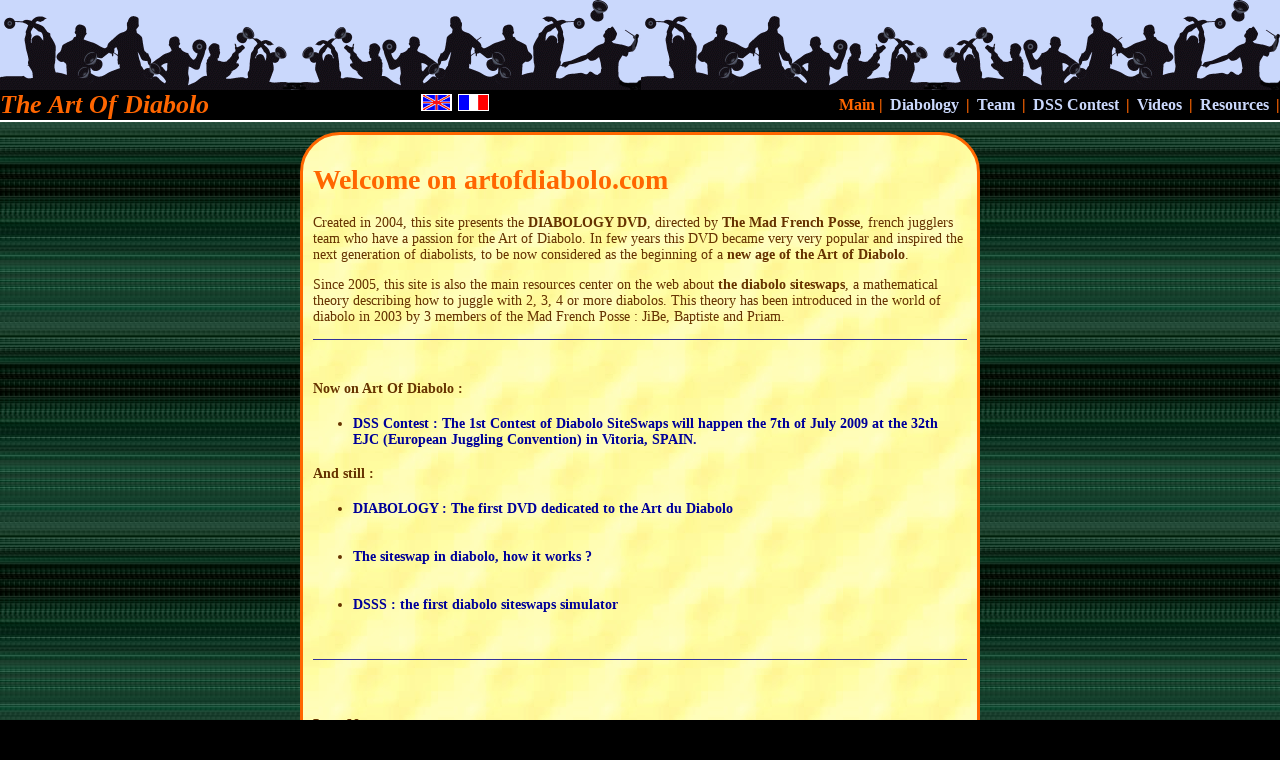

--- FILE ---
content_type: text/html
request_url: https://www.artofdiabolo.com/
body_size: 5993
content:



<!DOCTYPE HTML PUBLIC "-//W3C//DTD HTML 4.01 Transitional//EN">
<html>
<head>
<title>The Art of Diabolo</title>
<meta http-equiv="Content-Type" content="text/html; charset=iso-8859-1">

<meta http-equiv='description' content='The site of the DIABOLOGY DVD by The Mad French Posse'>
<meta http-equiv='keywords' content='diabolo, diabology, dvd, mad french posse, videos, siteswaps, Priam, JiBe, Trash, Tony'>
<link rel="stylesheet" type="text/css" href="styles/styles.css" />
</head>

<body marginheight="0" marginwidth="0">

<table width="100%" cellspacing="0" cellpadding="0">
  <tr>
    <td colspan="3"> <div class="banner"></div></td>
  </tr>
  <tr>
 <td width="280" class="navigation_table">
     <h1>The Art Of Diabolo</h1> 
 </td>
 <td align="center" class="navigation_table";>
    <!-- <img src="images/titre.gif"> -->
    <a href="?lang=en"><img src="images/flag_en.gif" border="0"></a> <a href="?lang=fr"><img src="images/flag_fr.gif" border="0"></a></td>
    <td width="650" class="navigation_table">


    <div class="navigation">

    Main | <a class="navigation" href="diabology.php">Diabology</a> | <a class="navigation" href="team.php">Team</a> | <a class="navigation" href="dss_contest.php">DSS Contest</a> | <a class="navigation" href="videos.php">Videos</a> | <a class="navigation" href="resources.php">Resources</a> |       </div></td>
  </tr>
  <tr>
  <td colspan="3" style="background: url(images/fond_bordure.jpg)">
<div align="center">
    <table cellspacing="0" width="700" cellpadding="10" border="0">
    <tr>
      <td width="100%">
      <div class="mainContent">
      <h1>Welcome on artofdiabolo.com</h1><p>
Created in 2004, this site presents the<strong> DIABOLOGY DVD</strong>, directed by <strong>The Mad French Posse</strong>, french jugglers team who have a passion for the Art of Diabolo. In few years this DVD became very very popular and inspired the next generation of diabolists, to be now considered as the beginning of a<strong> new age of the Art of Diabolo</strong>. </p>
<p>Since 2005, this site is also the main resources center on the web about <strong>the diabolo siteswaps</strong>, a mathematical theory describing how to juggle with 2, 3, 4 or more diabolos. This theory has been introduced in the world of diabolo in 2003 by 3 members of the Mad French Posse : JiBe, Baptiste and Priam.</p>

<hr color=#333399 size=1 /><br />
<h4>Now on Art Of Diabolo :</h4>
<ul>

<li><a href="dss_contest.php" >DSS Contest : The 1st Contest of Diabolo SiteSwaps will happen the 7th of July 2009 at the 32th EJC (European Juggling Convention) in Vitoria, SPAIN. </a></li>

</ul>
<h4>And still :</h4>
<ul>

<li><a href="diabology.php" >DIABOLOGY : The first DVD dedicated to the Art du Diabolo</a>
</li><br /><br />

<li><a href="resources.php"> The siteswap in diabolo, how it works ?</a>
</li><br /><br />

<li><a href="#11"> DSSS : the first diabolo siteswaps simulator </a>
</li><br /><br />

</ul>

<hr color=#333399 size=1 /><br />

<br />
<h3>Last News :</h3>
<b><a href="#16" >[news 22 april 2006]</a> Juggling Conventions of Bordeaux and Belgium</b><br /><br />
<b><a href="#15" >[news 20 february 2006]</a> The Mad French Posse back in Ieper</b><br /><br />
<b><a href="#14" >[news 10 december 2005]</a> Eric and Antonin create &quot;Sur le Fil&quot; and the Compagnie Filophile</b><br /><br />
<b><a href="#13" >[news 12 august 2005]</a> Priam in EJC 2005</b><br /><br />
<b><a href="#12" >[news 15 july 2005]</a> The Mad French Posse in Prague for Zonglovanni Festival</b><br /><br />
<b><a href="#11" >[news 19 april 2005]</a> Release of DSSS</b><br /><br /> 
<b><a href="#10" >[news 23 february 2005]</a> Close release of DSSS.</b><br /><br /> 
<b><a href="#9" >[news 12 february 2005]</a> Convention of Ieper, Belgium</b><br /><br /> 
<b><a href="#8" >[news 19 december 2004]</a> Antonin World Champion, Priam 3rd, Baptiste 4th</b><br /><br /> 
<b><a href="#7" >[news 16 december 2004]</a> The Mad French Posse in Las Vegas for the WJF championships</b><br /><br /> 
<b><a href="#6" >[news 13 december 2004]</a> A present for Christmas</b><br /><br /> 
<b><a href="#5">[news 13 december 2004]</a> Release of DIABOLOGY !!!</b><br /><br /> 
<b><a href="#4">[news 27 october 2004]</a> Siteswap tools update</b><br /><br /> 
<b><a href="#3">[news 14 september 2004]</a> News update on the DVD</b><br /><br /> 
<b><a href="#2">[news 02 july 2004]</a> The DVD won't be ready at the EJC in Carvin</b><br /><br /> 
<b><a href="#1">[news 15 may 2004]</a> Release of the site ArtOfDiabolo.com and announcement of the DIABOLOGY DVD</b><br /><br /> 
<hr color=#333399 size=1 />



 <b><a name="16"></a><font color="#0033CC">[news 22 april 2006] Convention of Bordeaux and Belgium</font></b> 
      <p>
	  Meet Trash, Priam and the Cie Filophile (Eric and Antonin) at the juggling conventions :
	  </p><ul>
	  <li><b>Bordeaux (France) - 5, 6, 7 and 8 of may 2005</b><br />
	  	All details on the official website: <a href="http://www.jonglargonne.org/convention" target="_blank">http://www.jonglargonne.org/convention</a>	  </li><br /><br />
	  <li><b>Belgium Juggling Convention - 30 juin, 1 and 2 of july 2006</b><br />
	  	All details on the official website : <a href="http://www.ciloc.com/" target="_blank">http://www.ciloc.com/</a>&nbsp;&nbsp;&nbsp;(&quot;Extra" section )	  </li>
	  </ul>
	  <p></p>
	  <hr color=#333399 size=1 />

      <p><b><a name="15"></a><font color="#0033CC">[news 20 february 2006] The Mad French Posse back in Ieper</font></b> </p>
      <p>Trash, Priam and the Cie Filophile (Eric and Antonin) were in Ieper for the traditional "juggling day ".<br />
        3 new acts were presented : </p>
      <ul>
	<li>The act Trash with his diabolist baby.	</li><br /><br />
	<li>The Priam performance with 1, 2, 3 and 4 diabolos : <br />
		<a href="videos.php">Watch the  runs 3 and 4 diabolos in the videos section !</a>	</li><br /><br />
	<li>The  duo "Sur le Fil" : see the offical website : <a href="http://filophile.free.fr">http://filophile.free.fr</a>	</li><br /><br />
	</ul>  
      <hr color=#333399 size=1 />

 <b><a name="14"></a><font color="#0033CC">[news 10 december 2005] Eric and Antonin create "Sur le Fil" and the Compagnie Filophile</font></b> 
	 <p>After long months of work on the creation of a duo act, Eric and Antonin present the show "Sur le Fil " and create the Compagnie Filophile.<br /><br />
	 All details on the officiel website : <a href="http://filophile.free.fr">http://filophile.free.fr</a>	 </p>
      <hr color=#333399 size=1 />

 <b><a name="13"></a><font color="#0033CC">[news 12 august 2005] Priam at EJC 2005</font></b> 
		<p>Priam is the only diabolist and the only french performer invited for the European Juggling Convention 2005, in Ptuj in Slovenia. One week of shows for more than 3000 jugglers and for the czech people, not used to see that !.		</p>
      <hr color=#333399 size=1 />

 <b><a name="12"></a><font color="#0033CC">[news 15 july 2005] Le Mad French Posse in Prague for Zonglovanni Festival</font></b> 
      <p>Antonin, Trash and Priam were in Prague for the Czch Juggling Convention : Zonglovanni Festival.<br />
	  They presents several acts :
	  </p><ul>
	  <li>The solo of Trash.</li>
	  <li>The luminous  solo of Priam</li>
	  <li>The solo of Antonin</li>
	  <li>An unseen trio : Trash, Priam e&amp; Antonin all together from 1 to 9 diabolos</li>
	  <li>A special duo : Priam and Lena Koehn, the best women diabolist of the world. </li>
	  </ul>
		<p align="center"><img src="images/screenshots/trio.jpg" alt="Le trio Antonin, Trash &amp; Priam" /> &nbsp;&nbsp;&nbsp;&nbsp;<img src="images/screenshots/duo_lena_priam.jpg" alt="Le duo Priam &amp; Lena" /></p>
		<p><a href="videos.php">See the duo and the trio in the videos section ! </a>
	      </p>
		    <p></p>
		<hr color=#333399 size=1 />

 <b><a name="11"></a><font color="#0033CC">[news 19 april 2005] Release of DSSS</font></b> 
 <h3 align="center">DSSS : Diabology SiteSwap Simulator</h3>
 <h3 align="center"><a href="dsss.php">Play here</a></h3>
 DSSS is the first siteswap simulator for diabolo.<br />
It understands high and low notation, the suns with 1 diabolo, and can play until 9 diabolos.<br />
<br />
Here are the first pictures :
<h4 align="center"><br /></h4>
<p align="center"><a href="images/dsss/capture531high.GIF"><img src="images/dsss/capture531high.GIF" width="200" border="0" /></a> <a href="images/dsss/captureHigh2Low.GIF"><img src="images/dsss/captureHigh2Low.GIF" width="200" border="0" /> </a> 
<a href="images/dsss/captureA8.GIF"><img src="images/dsss/captureA8.GIF" width="200" border="0" /></a><br />
</p>
<br /><br />Priam
     <hr color=#333399 size=1 />		
		
		
 <b><a name="10"></a><font color="#0033CC">[news 23 february 2005] Coming out soon for DSSS.</font></b> 
      <p> 
			Announcement of the close release of <b>DSSS</b><br />
			DSSS, the last production of Art Of Diabolo Society, is going to be a premiere in the art of diabolo.
			<br />A group of diabolists and siteswapers is now testing DSSS.<br /> DSSS will be released in April 2005.
			<br /><br />More news in April !
			<br />
			<br />Priam		  </p>
      <hr color=#333399 size=1 />

<b><a name="9"></a><font color="#0033CC">[news 12 february 2005]  Convention of Ieper, Belgium</font></b> 
      <p> The Mad French Posse is in Belgium, for the Juggling Convention of Ieper. Worshops program : fondamental elements and improvisation for 1 diabolo by Eric et Antonin, passing diabolo by Baptiste, JiBe and Priam, 
			and 3 diabolos low by Baptiste et Trash.<br />
			Saturday night, the show "Paris-Bordeaux-Toulouse" is the final of the Gala Show.		  </p>
      <hr color=#333399 size=1 />

 <b><a name="8"></a><font color="#0033CC">[news 19 december 2004] Antonin World Champion, Priam 3rd, Baptiste 4th </font></b> 
      <p>WJF 2004 : The diabolo contest was amazing, americans discovered what is diabolo today.<br />
			Hera are the results: <br />
			&nbsp;&nbsp;1. Antonin HARTZ (France), Score: 7.99 <br />
			&nbsp;&nbsp;2. Ryo YABE (Japan), Score: 6.83 <br />
			&nbsp;&nbsp;3. Priam PIERRET (France), Score: 6.76 <br />
			&nbsp;&nbsp;4. Baptiste DURAND (France), Score: 6.52 <br />
			&nbsp;&nbsp;5. Matt HALL (United States), Score: 4.73 <br />
			The 3 judges were : Sean ANDERSON , Norbi WHITNEY and Trash. <br />
			Let's mention that the Eric's worshop about fondamental elements and improvisation for 1 diabolo was a great success. </p>
      <div align="center">
			<img src="images/Vegas_MFP_victoire.jpg" /><br /><br />(de gauche à droite) Trash, Priam, Antonin, Baptiste et Eric		  </div><br />
      <hr color=#333399 size=1 />

 <b><a name="7"></a><font color="#0033CC">[news 16 december 2004] The Mad French Posse in Las Vegas for the WJF championships </font></b> 
      <p>Antonin, Baptiste, Eric, Priam and Trash are in Las Vegas for the diabolo contest of the first juggling world championships, organized by the <a href="http://www.thewjf.com">Word Juggling Federation </a></p>
				 The diabolo contest will stand on sunday the 19th december 2004. <br />
      <div align="center">
			<img src="images/Vegas_MFP_Ryo_Sean.jpg" /><br /><br /> 
			<a href="http://www.diabolo.ca">Sean Anderson</a>, Ryo Yabe and the Mad French Posse (But where is Matt Hall ?)		  </div>
      <br />
      <hr color=#333399 size=1 />
 




<b><a name="6"></a><font color="#0033CC">[news 13 december 2004] A present for Christmas</font></b> 
      <p>Here is a present for Christmas ! You'll find in the section <a href="videos.php">videos</a> the clip "Of Baguettes and Diabolos" taken from the DVD. This is the original video, with the original musics. We didn't get the authorization to use some of them in the DVD, so you'll find in Diabology the same clip with different musics, especially made up for the video.
			We hope you'll like it !
		  </p><p>Antonin and Eric</p>
			<div align="center">
			<img src="images/screenshots/antonin_eric_screenshot.jpg" />			</div>
			<hr color=#333399 size=1 />
<b><a name="5"></a><font color="#0033CC">[news 13 december 2004] Release of Diabology!</font></b> 
      <p align="center">
			<img src="images/imageDVD_final.jpg" width="461" height="300" />      
      </p><p>That's it... After more than one year of work, the DVD is ready. Mister Babache will get 3000 DVDs on the 13th of december ! He will therefore be able to send them to shops on the 14th. If you can't wait, you can go to your usual juggling store and ask them to order some to Mister Babache.
        <strong>To finish with, the DVD will soon be sold on the web</strong>.
			Merry Christmas !
		  </p><p>Priam		  </p>
			<hr color=#333399 size=1 />
<b><a name="4"></a><font color="#0033CC">[news 27 october 2004] Siteswap tools update 
      on site</font></b> 
      <p>There is some new stuff in the resources category of the site. I've added 
        a small <a href="triangleNotation.php">tool for validating and visualising 
        siteswaps</a>, as well as some <a href="siteswap.php">explanations on 
        siteswap</a>. These are so far the explanations that will be available 
        on the leafleft of the DVD, but further updates will probably happen on 
        the website.</p>
      <div align="center"> <img src="images/ss_explications/triangle50802261.png" width="396" height="98" />      </div>
      <p>As for the DVD, we're in production now. Target date is still early December. 
        FYI the DVD has been tested in order to be multizone.</p>
      <p>JiBe</p>
      <hr color=#333399 size=1 />
<b><a name="3"></a><font color="#0033CC">[news 14 september 2004] News update on the DVD</font></b> 
      <p>The DVD should be ready to ship by <b>early December</b>.<br />
        Our royalties issue is still there, but we'll do whatever has to be done 
        to overcome this. If we have to replace part of the music by some free 
        music we'll do it. If this proves to diminish too much the quality of 
        a video, we'll release it on the Internet.<br />
        In short, we'll do what it takes, in the hope of encountering no other 
        problem.</p>
      <div align="center">
			<img src="images/imageDVD.jpg" />		  </div>
      <hr color=#333399 size=1 />
<b><a name="2"></a><font color="#0033CC">[news early july 2004] The DVD won't be ready at 
      the EJC in Carvin</font></b> 
      <p>Diabology won't be available for sale in Carvin, we're the first ones 
        to be sorry about it..</p>
      <p>However, the educative and freestyle parts will be shown at the M. Babache 
        shop, which will allow you to see the main parts of the DVD, and wait 
        until it is released at a later but unknown date.<br />
        Explanation for the delay:<br />
        The DVD itself is finished since May, a few lucky people already saw it, 
        and we're very proud of the result. The delay is because of pure legal 
        reasons.<br />
        We chose to partly use some known music for the freestyle parts, and to 
        pay the royalties for these. However, neither M. Babache nor us are used 
        to dealing with this, and we wrongly thought we only had to declare the 
        use of these songs to the SUISA. We made a mistake there since authorizations 
        from each producer are also needed, and we've had some unanswered requests 
        as well as some negative ones.<br />
        It's been a month and a half that we're struggling to get over this, sometimes 
        redoing the editing to change the music. So the DVD is not ready, and 
        we cannot tell when it will be ready.</p>
      <p>Let's finish on a higher note: this will be a double DVD.</p>
			<hr color=#333399 size=1 />
<b><a name="1"></a><font color="#0033CC">[news 15 may 2004] Release of the site ArtOfDiabolo.com and announcement of the DIABOLOGY DVD</font></b> 
      <p>At the moment this site only features a presentation of the diabolo DVD Diabology. 
				However, we have in mind to add other diabolo resources (some of them being 
				already in development).</p>
			<div align="center">
			<img src="images/diab_explose.jpg" />			
</div>		
      </div>
    </tr>
  </table>
	</div>
</td>
</tr>
</table>

</body>
</html>


--- FILE ---
content_type: text/css
request_url: https://www.artofdiabolo.com/styles/styles.css
body_size: 516
content:
@charset "iso-8859-1";

body {
    margin: 0px 0px 0px 0px;
/*   
	font-family: lucida sans unicode, verdana, sans, arial, helvetica, sans-serif;
*/
	background: #000000;
	color: #555555;
	font-family:Georgia, "Times New Roman", Times, serif;

}
/* links */

a {
    text-decoration: none;
	
}

a.navigation {
    color:#cad8fc;
/*    font-weight: bold; */
	padding:3px;
	border-radius: 5px 5px; 
	-moz-border-radius: 5px;
}

a.navigation:hover {
    color:#ffffff;
/*    font-style: italic*/
	background-color:#FF6600;
}


div.navigation {
	color:#FF6600;
}

div.banner {
    border-width: 0px;
    height: 90px;
    background-image: url('../images/silhouettes.gif');
    background-repeat: repeat-x
}

div.navigation {
    vertical-align: bottom;
    text-align: right;
    font-weight: bold;
	font-size: medium;
	border:solid red 0px;
}

td.navigation_table {
    border-style: solid;
    border-width: 0px 0px 2px 0px;
    border-color: #ffffff;

}
td.navigation_table h1 {
	font-family:Georgia, "Times New Roman", Times, serif;
	font-size:26px;
	color:#FF6600;
	font-style:italic;
	margin:0px;
}
table.trailer {
    color:#333399;
}

table {
	font-size:14px;
}
div.mainContent {
	color:#663300;
/*	font-family: verdana,helvetica,arial,sans-serif;*/
	font-size: 14px;
	background-color:#ffffaa;
	padding: 10px;
	border:solid #FF6600 3px;
	border-radius: 40px 40px; 
	-moz-border-radius: 40px;
	background-image:url(../images/fond_orange_020.jpg);
}

div.mainContent h1 {
	font-family:Georgia, "Times New Roman", Times, serif;
	color:#FF6600;
}
.mainContent a {
    text-decoration : none;
	FONT-WEIGHT : bold ;
	color:#000099;
}
.mainContent a:hover {
	color:#FF6600;
	text-decoration:underline;
}
.mainContent img {
	border:solid black 1px; 
}

input {
    BACKGROUND-COLOR: white;
    BORDER-BOTTOM: #333399 solid 2px;
    BORDER-LEFT: #333399 solid 1px;
    BORDER-RIGHT: #333399 solid 2px;
    BORDER-TOP: #333399 solid 1px;
    COLOR: #333399;
    FONT-FAMILY: Verdana, Arial, Helvetica, sans-serif;
    FONT-SIZE: 12px;
    FONT-WEIGHT : bold ;
}


.ss_validity_log table {
    border-collapse: collapse;
    border-style: solid;
    border-width: 1px 1px 1px 1px;
    border-color: #333399;
}

.ss_validity_log td {
    border-style: solid;
    border-width: 1px 0px 1px 0px;
    border-color: #333399;
    padding: 0px 10px 2px 10px;
	text-align: center;
	color:#333399;
    font-family: verdana,helvetica,arial,sans-serif;
    font-size: x-small;
}

.ss_validity_log th {
    border-style: solid;
    border-width: 1px 0px 1px 0px;
    border-color: #333399;
    padding: 0px 10px 2px 10px;
	text-align: center;
	color:#333399;
    font-family: verdana,helvetica,arial,sans-serif;
    font-size: x-small;
	font-weight: bold;
}

.ss_error {
	color:red;
    font-family: verdana,helvetica,arial,sans-serif;
    font-size: x-small;
	font-weight: bold;
}




